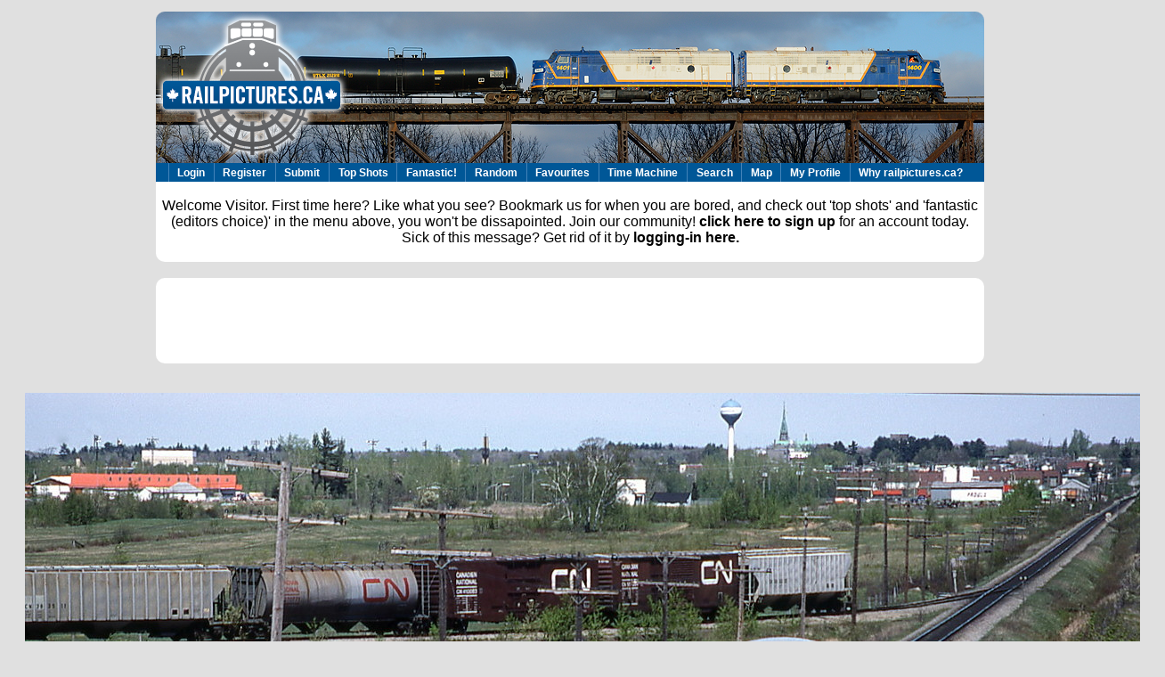

--- FILE ---
content_type: text/html; charset=UTF-8
request_url: http://www.railpictures.ca/upload/via-23-left-the-station-3-minutes-ago-and-is-already-going-at-a-good-clip
body_size: 35117
content:
<!DOCTYPE html PUBLIC "-//W3C//DTD XHTML 1.0 Transitional//EN" "http://www.w3.org/TR/xhtml1/DTD/xhtml1-transitional.dtd">
<html xmlns="http://www.w3.org/1999/xhtml">   
<head profile="http://gmpg.org/xfn/11">  
 
	<title>
	 		Railpictures.ca - Pierre Fournier Photo:   VIA 23 left the station 3 minutes ago and is already going at a good clip.&nbsp;|&nbsp;Railpictures.ca &#8211; Canadian Railway Photography &#8211; photographie ferroviaire Canadienne.
	
				</title>  

  <meta http-equiv="Content-Type" content="text/html; charset=UTF-8" />

        <meta name="description" content="Tens of thousands of great Canadian railway photographs, discussions, and much more. Click to view the image or register for your free account. Please share this if you like it." />
        <meta name="keywords" content="railways, railroads, trains, passenger trains, freight trains, engines, locomotives, freight cars, stock photography, stock photos, stock railway photos, canadian national railway, canadian pacific railway, cp rail, cn rail, csxt, norfolk southern railway, union pacific, burlington northern santa fe, bnsf, up, conrail, penn central, rail america, cando contracting, ontario southland railway, alco, mlw, electro motive, general electric, erie, railway track, railway stations, railroad track, railroad stations, florida east coast, fec, via rail, ontario northland, whistler mountaineer, royal canadian pacific, amtrak, go transit, west coast express, qnsl, quebec north shore and labrador, tshuiten, quebec central railway, rocky mountaineer railtours, cartier, arcelor mittal mines canada, bloom lake railway, arnaud, wabush lakes, canada southern railway, caso, wabash ontario, chesapeake and ohio, onr, bc rail, british columbia railway, white pass and yukon, ynpr, essex terminal railway  " />

        <meta name="copyright" content="Site design (c) 2005-2020 Stephen C. Host - all Photos copyright of the photographer. Hey you, yeah, you, reading the source to this website. If you are adept with LAMP and want to join our team, contact us!" />
        <meta http-equiv="Content-Language" content="EN" />
        <meta http-equiv="Content-Type" content="text/html; charset=utf-8">
	<meta name="Robots" content="index,follow" />
	<meta name="pinterest" content="nopin" />
	<meta property="og:image" content="http://www.railpictures.ca/wp-content/uploads/2013/01/19870516-23-ep-20113.jpg"/>
	<meta property="og:url" content="http://www.railpictures.ca/?attachment_id=7983"/>


<!-- leave this for stats -->   
<link rel="stylesheet" href="http://www.railpictures.ca/wp-content/themes/wpfolio/style.css" type="text/css" media="screen" />
<link rel="alternate" type="application/rss+xml" title="RSS 2.0" href="http://www.railpictures.ca/feed" />  <link rel="alternate" type="text/xml" title="RSS .92" href="http://www.railpictures.ca/feed/rss" />  
<link rel="alternate" type="application/atom+xml" title="Atom 0.3" href="http://www.railpictures.ca/feed/atom" />  <link rel="pingback" href="http://www.railpictures.ca/xmlrpc.php" />    

  
  <style type="text/css" media="all">
 /* CSS inserted by theme options */
	body { 
		font-family : Arial, sans-serif;
		background-color: #E0E0E0;
		color: #000000;}
	h1,h2,h3,h4,h5,h6 {
		font-family: Arial, sans-serif;}
	h1 { 
		font-size: 28px;}
	h2 {
		color: #;}
	h3 {
		color: #666666;}
	h4 {
		color: #ABABAB;}
	.headertext {
		visibility:hidden; }
	.headertext h1 a {
		color: #666666; }
	.container {
		background-color: #FFFFFF;
		color: #000000;}
	.container p {
		color: #000000; }
	a:active  {
		color: #666666; }
	a:hover  {
		color: #666666; }
	#content {
		font-family : Arial, sans-serif; }
	.title {
		font-family : Arial, sans-serif;}
	.nav, .widgettitle {
		font-family : Arial, sans-serif; 
		text-transform:none;}
	div.nav a {
			color: #ABABAB;}
	.nav a:active {
		color: #666666;}
	.nav a:hover {
		color: #666666;}
	div.notable-post {
		color: #000000;}
	div.notable-post h3 a, link {
		color: #666666;}
	div.notable-post a {
		color: #ABABAB;}
	div.notable-post a:hover {
		color: #666666;}
	#sidebar h2.widgettitle {
		color: #ABABAB;}
	#content {
		color: #000000; }
	#links{
		color: #666666;}
	#links h1, h2 {
		color: #666666;}
	#links ul {
		color: #ABABAB;}
	#links ul li {
		color: #ABABAB;}
	#links ul li ul {
		color: #ABABAB;}
	#links a {
		color: #ABABAB;}
	#links a:hover {
		color: #666666;}
	div.prevnext{
		text-transform:none;}
	div.prevnext a:hover {
		background-color: #666666;}
	div.footer {
	background-color: #E0E0E0;}
	}
 </style>

<!--jsenabled comments -->

				
	<script type="text/javascript">//<![CDATA[
	// Google Analytics for WordPress by Yoast v4.0.13 | http://yoast.com/wordpress/google-analytics/
	var _gaq = _gaq || [];
	_gaq.push(['_setAccount','UA-22778203-1']);
	_gaq.push(['_trackPageview']);
	(function() {
		var ga = document.createElement('script'); ga.type = 'text/javascript'; ga.async = true;
		ga.src = ('https:' == document.location.protocol ? 'https://ssl' : 'http://www') + '.google-analytics.com/ga.js';
		var s = document.getElementsByTagName('script')[0]; s.parentNode.insertBefore(ga, s);
	})();
	//]]></script>
<link rel="alternate" type="application/rss+xml" title="Railpictures.ca - Canadian Railway Photography - photographie ferroviaire Canadienne. &raquo; VIA 23 left the station 3 minutes ago and is already going at a good clip. Comments Feed" href="http://www.railpictures.ca/upload/via-23-left-the-station-3-minutes-ago-and-is-already-going-at-a-good-clip/feed" />
	<link rel="stylesheet" href="http://www.railpictures.ca/wp-includes/js/thickbox/thickbox.css" type="text/css" media="screen" />
	
		<link rel="stylesheet" href="http://www.railpictures.ca/wp-content/plugins/photosmash-galleries/css/bwbps.css" type="text/css" media="screen" />
	<link rel="stylesheet" href="http://www.railpictures.ca/wp-content/plugins/photosmash-galleries/css/rating.css" type="text/css" media="screen" />
		
	
	<link rel="alternate" href="http://www.railpictures.ca/wp-content/plugins/photosmash-galleries/bwbps-media-rss.php" type="application/rss+xml" title="" id="gallery" />

	      <script type="text/javascript" 
    src=""></script>
		
    <script type="text/javascript">
	var displayedGalleries = "";
	var bwbpsAjaxURL = "http://www.railpictures.ca/wp-content/plugins/photosmash-galleries/ajax.php";
	var bwbpsAjaxUserURL = "http://www.railpictures.ca/wp-content/plugins/photosmash-galleries/ajax_useractions.php";
	var bwbpsAjaxRateImage = "http://www.railpictures.ca/wp-content/plugins/photosmash-galleries/ajax_rateimage.php";
	var bwbpsAjaxUpload = "http://www.railpictures.ca/wp-content/plugins/photosmash-galleries/ajax-wp-upload.php";
	var bwbpsImagesURL = "http://www.railpictures.ca/wp-content/uploads/bwbps/";
	var bwbpsThumbsURL = "http://www.railpictures.ca/wp-content/uploads/bwbps/thumbs/";
	var bwbpsUploadsURL = "http://www.railpictures.ca/wp-content/uploads/";
	var bwbpsPhotoSmashURL = "http://www.railpictures.ca/wp-content/plugins/photosmash-galleries/";
	var bwbpsBlogURL = "http://www.railpictures.ca/";
	
	function bwbpsAlternateUploadFunction(data, statusText, form_pfx){
		
		var ret = false;
		
				// Returning true will cause the normal Ajax Upload Success callback to abort...false continues 
		return false;
	}
	</script>
	<link rel='stylesheet' id='slb_style-css'  href='http://www.railpictures.ca/wp-content/plugins/simple-lightbox/css/lightbox.css?ver=1.5.4b' type='text/css' media='all' />
<link rel='stylesheet' id='contact-form-7-css'  href='http://www.railpictures.ca/wp-content/plugins/contact-form-7/styles.css?ver=2.4.2' type='text/css' media='all' />
<script type='text/javascript' src='http://www.railpictures.ca/wp-includes/js/l10n.js?ver=20101110'></script>
<script type='text/javascript' src='http://www.railpictures.ca/wp-includes/js/jquery/jquery.js?ver=1.4.4'></script>
<script type='text/javascript' src='http://www.railpictures.ca/wp-content/plugins/photosmash-galleries/js/bwbps.js?ver=1.0'></script>
<script type='text/javascript' src='http://www.railpictures.ca/wp-content/plugins/photosmash-galleries/js/star.rating.js?ver=1.0'></script>
<script type='text/javascript' src='http://www.railpictures.ca/wp-content/plugins/dropdown-menu-widget/scripts/hoverIntent.js?ver=3.1'></script>
<script type='text/javascript' src='http://www.railpictures.ca/wp-content/plugins/dropdown-menu-widget/scripts/include.js?ver=3.1'></script>
<script type='text/javascript' src='http://www.railpictures.ca/wp-includes/js/comment-reply.js?ver=20090102'></script>
<script type='text/javascript' src='http://www.railpictures.ca/wp-content/plugins/simple-lightbox/js/lib.js?ver=1.5.4b'></script>
<link rel="EditURI" type="application/rsd+xml" title="RSD" href="http://www.railpictures.ca/xmlrpc.php?rsd" />
<link rel="wlwmanifest" type="application/wlwmanifest+xml" href="http://www.railpictures.ca/wp-includes/wlwmanifest.xml" /> 
<link rel='index' title='Railpictures.ca &#8211; Canadian Railway Photography &#8211; photographie ferroviaire Canadienne.' href='http://www.railpictures.ca' />
<link rel='up' title='Upload' href='http://www.railpictures.ca/upload' />
<meta name="generator" content="WordPress 3.1" />
<link rel='canonical' href='http://www.railpictures.ca/upload/via-23-left-the-station-3-minutes-ago-and-is-already-going-at-a-good-clip' />
<script charset="utf-8" type="text/javascript">var switchTo5x=true;</script><script charset="utf-8" type="text/javascript" src="http://w.sharethis.com/button/buttons.js"></script><script type="text/javascript">stLight.options({publisher:'wp.2c772f3f-59be-4973-95e1-0f30be6ba15f'});var st_type='wordpress3.1';</script><script type="text/javascript">(function($){$(document).ready(function(){SLB.initialize({'autoPlay':false,'slideTime':15,'loop':true,'overlayOpacity':0.8,'animate':true,'captionEnabled':true,'captionSrc':true,'layout':'<div id="slb_container"><div id="imageContainer">{slbContent}<div id="nav_hover">{navPrev}{navNext}</div><div id="loading">{slbLoading}</div></div></div><div id="slb_details" class="clearfix"><div id="imageData"><div id="imageDetails">{dataCaption}{dataNumber}<span id="slb_nav">{navPrev}{navNext}{navSlideControl}</span></div><div id="close">{slbClose}</div></div></div>','strings':{'closeLink':'close','loadingMsg':'loading','nextLink':'','prevLink':'','startSlideshow':'','stopSlideshow':'','numDisplayPrefix':'','numDisplaySeparator':''}});})})(jQuery);</script><link href="http://www.railpictures.ca/wp-content/themes/wpfolio/style.css" rel="stylesheet" type="text/css" />


<!-- Dropdown Menu Widget Styles by shailan (http://shailan.com) v1.9 on wp3.1 -->
<link rel="stylesheet" href="http://www.railpictures.ca/wp-content/plugins/dropdown-menu-widget/css/shailan-dropdown.min.css" type="text/css" />
<link rel="stylesheet" href="http://www.railpictures.ca/wp-content/plugins/dropdown-menu-widget/themes/wpdefault.css" type="text/css" />
<style type="text/css" media="all">
	ul.dropdown li a { font-size:12px; }
	ul.dropdown { white-space: nowrap;	}
	/* Selected overlay: none */	/* Clear background images */
	.shailan-dropdown-menu .dropdown-horizontal-container, ul.dropdown li, ul.dropdown li.hover, ul.dropdown li:hover, ul.dropdown li.hover a, ul.dropdown li:hover a { background-image:none; }		
		
	.shailan-dropdown-menu .dropdown-horizontal-container, ul.dropdown li{ background-color:#005797; }
	ul.dropdown a,
	ul.dropdown a:link,
	ul.dropdown a:visited,
	ul.dropdown li { color: #ffffff; }
	ul.dropdown a:hover,
	ul.dropdown li:hover { color: ; }
	ul.dropdown a:active	{ color: ; }
			
	ul.dropdown li.hover a, ul.dropdown li:hover a{ background-color: ; }
	ul.dropdown li.hover ul li, ul.dropdown li:hover ul li{ background-color: #005797;
		color: #ffffff; }
			
	ul.dropdown li.hover ul li.hover, ul.dropdown li:hover ul li:hover { background-image: none; }
	ul.dropdown li.hover a:hover, ul.dropdown li:hover a:hover { background-color: ; }
	
	ul.dropdown ul{ background-image:none; background-color:#005797; border:1px solid #005797; }
	ul.dropdown-vertical li { border-bottom:1px solid ; }
		
	/** Show submenus */
	ul.dropdown li:hover > ul, ul.dropdown li.hover ul{ display: block; }
	
	/** Show current submenu */
	ul.dropdown li.hover ul, ul.dropdown ul li.hover ul, ul.dropdown ul ul li.hover ul, ul.dropdown ul ul ul li.hover ul, ul.dropdown ul ul ul ul li.hover ul , ul.dropdown li:hover ul, ul.dropdown ul li:hover ul, ul.dropdown ul ul li:hover ul, ul.dropdown ul ul ul li:hover ul, ul.dropdown ul ul ul ul li:hover ul { display: block; } 
				
			
</style>
<!-- /Dropdown Menu Widget Styles -->

  

</head>   

<body>   
<div class="container">  
	<div id="header">  
		
		<!-- 
		<div class="headertext">   
		<h1>  <a href=""></a></h1> 		 
		<h4></h4>  

		</div><!--.headertext --> 
	</div><!-- #header -->

<a href=http://www.railpictures.ca><img src=http://www.railpictures.ca/wp-content/themes/wpfolio/images/rpca_logo_osr.png border=0></a><!-- MENU  --> 

	<!-- <div class="nav">

		<ul>


			 

				<ul>
								 
								</ul>
					</ul>

	</div><!-- .nav -->
<!-- END MENU -->  

<div class="widget shailan-dropdown-menu-widget">
<!-- Dropdown Menu Widget by Shailan.com (http://shailan.com)  v1.9 on wp3.1 -->
<!-- Menu Type : navmenu_90 -->
<div class="shailan-dropdown-menu" >
<div id="shailan-dropdown-wrapper--1" >
	<div align="center" class="dropdown-horizontal-container dm-align-center clearfix"><table cellpadding="0" cellspacing="0"><tr><td><ul id="menu-test" class="dropdown dropdown-horizontal dropdown-align-center"><li id="menu-item-2282" class="menu-item menu-item-type-custom menu-item-object-custom menu-item-2282"><a href="https://www.railpictures.ca/wp-login.php">Login</a></li>
<li id="menu-item-3996" class="menu-item menu-item-type-custom menu-item-object-custom menu-item-3996"><a href="https://www.railpictures.ca/wp-login.php?action=register">Register</a></li>
<li id="menu-item-3911" class="menu-item menu-item-type-post_type menu-item-object-page menu-item-3911"><a href="http://www.railpictures.ca/upload">Submit</a></li>
<li id="menu-item-2176" class="menu-item menu-item-type-post_type menu-item-object-page menu-item-2176"><a href="http://www.railpictures.ca/top-images">Top Shots</a></li>
<li id="menu-item-2628" class="menu-item menu-item-type-post_type menu-item-object-page menu-item-2628"><a href="http://www.railpictures.ca/fantastic">Fantastic!</a></li>
<li id="menu-item-3980" class="menu-item menu-item-type-post_type menu-item-object-page menu-item-3980"><a href="http://www.railpictures.ca/are-you-feeling-lucky">Random</a></li>
<li id="menu-item-7556" class="menu-item menu-item-type-post_type menu-item-object-page menu-item-7556"><a href="http://www.railpictures.ca/my-favourites">Favourites</a></li>
<li id="menu-item-16901" class="menu-item menu-item-type-post_type menu-item-object-page menu-item-16901"><a href="http://www.railpictures.ca/time-machine">Time Machine</a></li>
<li id="menu-item-2174" class="menu-item menu-item-type-post_type menu-item-object-page menu-item-2174"><a href="http://www.railpictures.ca/sitesearch">Search</a></li>
<li id="menu-item-11186" class="menu-item menu-item-type-post_type menu-item-object-page menu-item-11186"><a href="http://www.railpictures.ca/map">Map</a></li>
<li id="menu-item-7576" class="menu-item menu-item-type-custom menu-item-object-custom menu-item-7576"><a href="http://www.railpictures.ca/wp-admin/profile.php">My Profile</a></li>
<li id="menu-item-7390" class="menu-item menu-item-type-post_type menu-item-object-page menu-item-7390"><a href="http://www.railpictures.ca/own-a-collection">Why railpictures.ca?</a></li>
</ul></td>
				  </tr></table> 
				</div></div> 
</div>

<!--/ Dropdown Menu Widget -->			
              </div>        



<br>Welcome Visitor. First time here? Like what you see? Bookmark us for when you are bored, and check out 'top shots' and 'fantastic (editors choice)' in the menu above, you won't be dissapointed. Join our community!  <a href=http://www.railpictures.ca/wp-login.php?action=register>click here to sign up</a> for an account today. Sick of this message? Get rid of it by <a href=http://www.railpictures.ca/wp-login.php?redirect_to=http://www.railpictures.ca/?attachment_id=7983>logging-in here.</a></a><br><br>


</div id="container">
<!-- adding third ad here Nov 2020 -->

<!-- ADSENSE CODE - BEGIN -->


<br>
<center>
<table border='0' bordercolor='#E0E0E0' style='background-color:#FFFFFF' width='930' cellpadding=3 cellspacing=0>
<tr>
<td>
<center>
<script type="text/javascript"><!--
google_ad_client = "ca-pub-9666107980809218";
/* railpictures.ca */
google_ad_slot = "8530568834";
google_ad_width = 728;
google_ad_height = 90;
//-->
</script>
<script type="text/javascript"
src="http://pagead2.googlesyndication.com/pagead/show_ads.js">
</script>
</center>


</td>
</tr>
</table>
</center>

<br>
<!-- END ADSENSE CODE -->

<!-- end third add addition -->


<div id="content"><!-- BEGIN CONTENT-->
	
		



<center> 
<img width="1280" height="852" src="http://www.railpictures.ca/wp-content/uploads/2013/01/19870516-23-ep-20113.jpg" class="attachment-large" alt="VIA 23 left the station 3 minutes ago and is already going at a good clip." title="VIA 23 left the station 3 minutes ago and is already going at a good clip." />


 </center>

	 <center><b><font size="-3">Copyright Notice: </b>This image ©Pierre Fournier   all rights reserved. </font></center>


<!-- ADSENSE CODE - BEGIN -->


<br>
<center>
<table border='0' bordercolor='#E0E0E0' style='background-color:#FFFFFF' width='930' cellpadding=3 cellspacing=0>
<tr>
<td>
<center>
  <script type="text/javascript"><!--
        google_ad_client = "ca-pub-9666107980809218";
/* railpictures.ca */        google_ad_slot = "8530568834";
       google_ad_width = 728;
       google_ad_height = 90;
      //-->
       </script>
<script type="text/javascript"
       src="http://pagead2.googlesyndication.com/pagead/show_ads.js">
</script>

</center>


</td>
</tr>
</table>
</center>

<br>
<!-- END ADSENSE CODE -->


<!-- begin caption, photo info, map table -->

<center>
<table border="0" bordercolor="#E0E0E0" style="background-color:#FFFFFF" width="930" cellpadding="3" cellspacing="1">
	<tr>
	<td>

	<br>
	<table width=900  align="center" style="border:4px;border-style:solid;border-color:#E0EBEB;background-color:#F6F6F6;border-radius:4px" cellpadding="7">
	<tr>

	<td>

	<p align="justify" class="tab">
	<b>Caption:</b> VIA 23 left the station 3 minutes ago and is already going at a good clip. </p>
	</td></tr>
	</table>

	<table width="910" border="0">
	<tr><td>

	<center>
	<table width=500 border="0">
	<tr>
	<td align="left">

	<div><b>Photographer:</b>
	</td>
	<td align="right">

		
	<a href="http://www.railpictures.ca/author/
	1342 ">
 Pierre Fournier [549] (more)</a> <a href=http://www.railpictures.ca/contact-user?query=contact+railpictures.ca+user+1342+http://www.railpictures.ca/?attachment_id=7983> (contact) <br>
	</td></tr>
	<td align="left">
 	
	<b>Date:</b>
	</td>
	<td align="right">
	 05/16/1987<a href=http://www.railpictures.ca/searchresults?q=05%2F16%2F1987+-imagesize:200x150+-imagesize:930x170+-imagesize:728x90+-imagesize:720x90+-imagesize16x16+-imagesize:200x130+-imagesize:200x133+-imagesize:200x136+-imagesize:200x151+-imagesize:200x132+-imagesize:15x15+-imagesize:208x13> (search) </a><br>
	</td></tr>
	<td align="left">
	<b>Railway:</b> 
	</td>
	<td align="right">
	VIA Rail<a href=http://www.railpictures.ca/searchresults?q=VIA+Rail+-imagesize:200x150+-imagesize:930x170+-imagesize:728x90+-imagesize:720x90+-imagesize16x16+-imagesize:200x130+-imagesize:200x133+-imagesize:200x136+-imagesize:200x151+-imagesize:200x132+-imagesize:15x15+-imagesize:208x13> (search) </a><br>
	</td></tr>
	<td align="left">
	<b>Reporting Marks:</b></td>
	<td align="right">
	6921<a href=http://www.railpictures.ca/searchresults?q=6921+-imagesize:200x150+-imagesize:930x170+-imagesize:728x90+-imagesize:720x90+-imagesize16x16+-imagesize:200x130+-imagesize:200x133+-imagesize:200x136+-imagesize:200x151+-imagesize:200x132+-imagesize:15x15+-imagesize:208x13> (search) </a>	</td></tr>
        <td align="left">
        <b>Train Symbol:</b></td>
        <td align="right">
        VIA 23<a href=http://www.railpictures.ca/searchresults?q=VIA+23+-imagesize:200x150+-imagesize:930x170+-imagesize:728x90+-imagesize:720x90+-imagesize16x16+-imagesize:200x130+-imagesize:200x133+-imagesize:200x136+-imagesize:200x151+-imagesize:200x132+-imagesize:15x15+-imagesize:208x13> (search) </a>	</td></tr>
	<td align="left">
	<b>Subdivision/SNS:</b>
	</td>
	<td align="right">
Drummond sub<a href=http://www.railpictures.ca/searchresults?q=Drummond+sub+-imagesize:200x150+-imagesize:930x170+-imagesize:728x90+-imagesize:720x90+-imagesize16x16+-imagesize:200x130+-imagesize:200x133+-imagesize:200x136+-imagesize:200x151+-imagesize:200x132+-imagesize:15x15+-imagesize:208x13> (search) </a>	</td>
	</tr>

	<td align="left">
	<b>City/Town:</b> 
	</td>
	<td align="right">
Drummondville HW 55<a href=http://www.railpictures.ca/searchresults?q=Drummondville+HW+55+-imagesize:200x150+-imagesize:930x170+-imagesize:728x90+-imagesize:720x90+-imagesize16x16+-imagesize:200x130+-imagesize:200x133+-imagesize:200x136+-imagesize:200x151+-imagesize:200x132+-imagesize:15x15+-imagesize:208x13> (search) </a>	</td></tr>
	<tr><td align="left">
	<b>Province:</b></td>
	<td align="right">
	Quebec<a href=http://www.railpictures.ca/searchresults?q=Quebec+-imagesize:200x150+-imagesize:930x170+-imagesize:728x90+-imagesize:720x90+-imagesize16x16+-imagesize:200x130+-imagesize:200x133+-imagesize:200x136+-imagesize:200x151+-imagesize:200x132+-imagesize:15x15+-imagesize:208x13> (search) </a><br>
	</td></tr>
	<tr><td align="left">
	<b>Share Link: </b></td>
	<td align="right">
<a href=http://www.railpictures.ca/?attachment_id=7983> http://www.railpictures.ca/?attachment_id=7983</td></tr>
</table>


<table width="500" border="0">
<a name="favourite"></a>

<div class="photosmash_gallery">

<div class='bwbps_pagination'></div><div id='bwbpsInsertBox_2' class='bwbps-insert-box'></div></div>
			<div class='bwbps_clear'></div>
					<script type='text/javascript'>
						displayedGalleries += '|2';
					</script>
				<a href=http://www.railpictures.ca/wp-login.php?redirect_to=http://www.railpictures.ca/?attachment_id=7983#favourite>Click here to Log-in or Register and  add your vote.</a><tr><td align=left><a href=http://www.railpictures.ca/wp-login.php?redirect_to=http://www.railpictures.ca/?attachment_id=7983#favourite> </a><br></td></tr>
      <tr><td align="left">
<b>5 Favourites </b></td><td align=center><a href=http://www.railpictures.ca/wp-login.php?redirect_to=http://www.railpictures.ca/?attachment_id=7983><img src=/wp-content/uploads/images/star1.png title='Click the star to log-in and add your vote! Photographers are encouraged by more gold folks - give yours today' border=0></a><a href=http://www.railpictures.ca/wp-login.php?redirect_to=http://www.railpictures.ca/?attachment_id=7983><img src=/wp-content/uploads/images/star1.png title='Click the star to log-in and add your vote! Photographers are encouraged by more gold folks - give yours today' border=0></a><a href=http://www.railpictures.ca/wp-login.php?redirect_to=http://www.railpictures.ca/?attachment_id=7983><img src=/wp-content/uploads/images/star1.png title='Click the star to log-in and add your vote! Photographers are encouraged by more gold folks - give yours today' border=0></a><a href=http://www.railpictures.ca/wp-login.php?redirect_to=http://www.railpictures.ca/?attachment_id=7983><img src=/wp-content/uploads/images/star1.png title='Click the star to log-in and add your vote! Photographers are encouraged by more gold folks - give yours today' border=0></a><a href=http://www.railpictures.ca/wp-login.php?redirect_to=http://www.railpictures.ca/?attachment_id=7983><img src=/wp-content/uploads/images/star1.png title='Click the star to log-in and add your vote! Photographers are encouraged by more gold folks - give yours today' border=0></a><br>Photographers like Gold.<a href=https://www.railpictures.ca/wp-login.php target=_blank>Log-in</a> or <a href=https://www.railpictures.ca/wp-login.php?action=register target=_blank>Register </a> to show appreciation</td></tr><tr><td align=left><b>View count:</b> </td><td align=center>2500 Views</td></tr></table><br><b>Share this image on Facebook, Twitter or email using the icons below</b><br>
<span class='st_facebook_hcount' st_title='http://www.railpictures.ca/?attachment_id=7983' st_url='http://www.railpictures.ca/?attachment_id=7983' displayText='share'></span><span class='st_twitter_hcount' st_title='http://www.railpictures.ca/?attachment_id=7983' st_url='http://www.railpictures.ca/?attachment_id=7983' displayText='share'></span><span class='st_email_hcount' st_title='http://www.railpictures.ca/?attachment_id=7983' st_url='http://www.railpictures.ca/?attachment_id=7983' displayText='share'></span><span class='st_sharethis_hcount' st_title='http://www.railpictures.ca/?attachment_id=7983' st_url='' displayText='share'></span>

<script charset="utf-8" type="text/javascript">var switchTo5x=true;</script><script charset="utf-8" type="text/javascript" src="http://w.sharethis.com/button/buttons.js"></script><script type="text/javascript">stLight.options({publisher:'wp.2c772f3f-59be-4973-95e1-0f30be6ba15f'});var st_type='wordpress3.1';</script>
</center>
<center><strong>Photo ID:</strong> 7099</center><br>

		</td>
	
</td>
<td>


 <center>Map courtesy of <a href=http://www.openstreetmap.org target=_blank>Open Street Map</a><br><iframe width=225 height=200 frameborder=0 scrolling=no marginheight=0 marginwidth=0 src=https://www.openstreetmap.org/export/embed.html?bbox=-72.541,45.831,-72.491,45.881&amp;layer=mapnik&amp;marker=45.856,-72.516 style=border:1px solid black></iframe><br/><center><a href=http://maps.google.com/?q=45.856,-72.516 target=_blank>Full size</a><a href=http://www.suncalc.net/#/45.856,-72.516,13/26.01.16/23:41 target=_blank> | Suncalc</a>	</center>


		 </td>
		</tr></table>
	</tr> 

</table>


<!-- ADSENSE CODE - BEGIN -->


<br>
<center>
<table border='0' bordercolor='#E0E0E0' style='background-color:#FFFFFF' width='930' cellpadding=3 cellspacing=0>
<tr>
<td>
<center>
<script type="text/javascript"><!--
google_ad_client = "ca-pub-9666107980809218";
/* railpictures.ca */
google_ad_slot = "8530568834";
google_ad_width = 728;
google_ad_height = 90;
//-->
</script>
<script type="text/javascript"
src="http://pagead2.googlesyndication.com/pagead/show_ads.js">
</script>
</center>


</td>
</tr>
</table>
</center>

<br>
<!-- END ADSENSE CODE -->




</div>

<!-- <div id="content"> REMOVE THIS LINE - REDUNDANT--> 

<!--
<table align="center" border="0" bordercolor="#E0E0E0" style="background-color:#FFFFFF" width="930" cellpadding="1" cellspacing="0">
<tr>
<td>
<center><br><b> You may be interested in these railpictures.ca photos:</b> </center>
-->
<!-- begin relevant results  -->

<script>
  (function() {
    var cx = '004292403639374616427:tqhehl_wlck';
    var gcse = document.createElement('script');
    gcse.type = 'text/javascript';
    gcse.async = true;
    gcse.src = 'https://cse.google.com/cse.js?cx=' + cx;
    var s = document.getElementsByTagName('script')[0];
    s.parentNode.insertBefore(gcse, s);
    var element = google.search.cse.element.getElement('script');
	//element.execute('Drummondville HW 55 Quebec'); 
	element.execute('burlington ontario');
  })();
</script>
<!--
<gcse:searchresults-only></gcse:searchresults-only>

<center>... Suggested photos broken at the moment! Not your fault, Google updated their API and discountinued the old one. I'll rebuild this soon :)</center> 



</div>
</td>
</tr>
</table>
-->
<div id="content">


<center>
<table align="center" border="0" bordercolor="#E0E0E0" style="background-color:#FFFFFF" width="930" cellpadding="1" cellspacing="0">


<tr>
<td>

<!-- insert promotion here -->




<!-- ADSENSE CODE - BEGIN -->


<br>
<center>
<table border='0' bordercolor='#E0E0E0' style='background-color:#FFFFFF' width='930' cellpadding=3 cellspacing=0>
<tr>
<td>
<center>
<script type="text/javascript"><!--
google_ad_client = "ca-pub-9666107980809218";
/* railpictures.ca */
google_ad_slot = "8530568834";
google_ad_width = 728;
google_ad_height = 90;
//-->
</script>
<script type="text/javascript"
src="http://pagead2.googlesyndication.com/pagead/show_ads.js">
</script>
</center>


</tr>
</td>
</table>
</center>


<!-- END ADSENSE CODE -->
<center>
All comments must be positive in nature and abide by site rules. Anything else may be removed without warning.
</center>

<center>
<a href="http://www.railpictures.ca/upload/via-23-left-the-station-3-minutes-ago-and-is-already-going-at-a-good-clip#comments" title="Comment on VIA 23 left the station 3 minutes ago and is already going at a good clip."></a>  
</center>


<center>
	       
<!-- You can start editing here. -->

	<h5 id="comments"><br>One Comment </h5>

	<div class="navigation">
		<div class="alignleft"></div>
		<div class="alignright"></div>
	</div><!--.navigation (for comments)-->

	<ol class="commentlist">
			<li class="comment byuser comment-author-alex181 even thread-even depth-1" id="comment-1761">
				<div id="div-comment-1761" class="comment-body">
				<div class="comment-author vcard">
		

		
		<b><cite class="fn"><a href="http://www.railpictures.ca/author/alex181"> Alex181</cite> <span class="says"></a></b></span>
				</div>

		<div class="comment-meta commentmetadata"><!--<a href="-->			January 21, 2013 at 7:42 pm<!--</a>-->		</div>

		<p>Great shot Pierre!</p>

		<div class="reply">
				</div>
				</div>
		</li>
	</ol><!--.commentlist-->

	<div class="navigation">
		<div class="alignleft"></div>
		<div class="alignright"></div>
	</div><!--.navigation (2nd time appearing, for comments)-->
	
 


								<div id="respond">
				<h3 id="reply-title"> <small><a rel="nofollow" id="cancel-comment-reply-link" href="/upload/via-23-left-the-station-3-minutes-ago-and-is-already-going-at-a-good-clip#respond" style="display:none;">Cancel reply</a></small></h3>
									<p class="must-log-in">To comment you must <a href="http://www.railpictures.ca/wp-login.php?redirect_to=http://www.railpictures.ca/?attachment_id=7983">log in</a>. Not a member? <a href="http://www.railpictures.ca/wp-login.php?action=register">Click here to register</a></p>												</div><!-- #respond -->
			<script type="text/javascript">
    jQuery(document).ready(function() {
        jQuery('#commentform').submit(function() {
            _gaq.push(
                ['_setAccount','UA-22778203-1'],
                ['_trackEvent','comment']
            );
        });
    });    
</script>
			

 
</center>


	


 </td>


	</tr>
	</table>
 </center>
</div><!-- END CONTENT -->
<div class="footer">


<div class="left">
		<!-- 63 queries. 0.364 seconds. -->
</div> <!-- end footer left -->
<div class="right">
	
 </div> <!-- end footer right -->

</div><!-- footer -->






<script type='text/javascript' src='http://www.railpictures.ca/wp-content/plugins/contact-form-7/jquery.form.js?ver=2.47'></script>
<script type='text/javascript'>
/* <![CDATA[ */
var thickboxL10n = {
	next: "Next &gt;",
	prev: "&lt; Prev",
	image: "Image",
	of: "of",
	close: "Close",
	noiframes: "This feature requires inline frames. You have iframes disabled or your browser does not support them."
};
try{convertEntities(thickboxL10n);}catch(e){};
/* ]]> */
</script>
<script type='text/javascript' src='http://www.railpictures.ca/wp-includes/js/thickbox/thickbox.js?ver=3.1-20100407'></script>
<script type='text/javascript' src='http://www.railpictures.ca/wp-content/plugins/contact-form-7/scripts.js?ver=2.4.2'></script>
		<!-- Advertising Manager v3.4.19 (0.365 seconds.) -->

				<!-- Google Maps API V3 loaded by PhotoSmash  -->
					<!-- Go to PhotoSmash Settings and enter "none" on the maps page to turn it off -->
					<script type="text/javascript" src="http://maps.google.com/maps/api/js?sensor=false"></script>
					
			<!-- PhotoSmash class for Google Maps  -->
			<script type="text/javascript" src="http://www.railpictures.ca/wp-content/plugins/photosmash-galleries/js/bwbps-maps.js"></script>
			<!-- PhotoSmash JavaScript  -->
			<script type='text/javascript'>
						
			// On Document Ready
			jQuery(document).ready(function() {
						
				
// New Map starts here

bwb_maps.push( bwb_gmap.showMap( 'map_id', 45.856, -72.516) );
bwb_markers.push( [] );
bwb_infowindows.push( [] );

// Set up Var for Bounds
var bwbbound_map_id = new google.maps.LatLngBounds();
bwb_markers[0].push( bwb_gmap.addMarkerWithInfoWindow(bwb_maps[0], 45.856, -72.516, '<div class=\'bwbps_image\'>  <a href=\"http://www.railpictures.ca?attachment_id=7983\" target=\"_blank\"> <img src=\'http://www.railpictures.ca/wp-content/uploads/2013/01/19870516-23-ep-20113-200x150.jpg\' class=\'ps_images\' alt=\'VIA 23 left the station 3 minutes ago and is already going at a good clip.\'  height=\'150\' width=\'200\' /></a><br>  <table width=160 border=0 cellpadding=0 cellspacing=0>  <tr>  <td align=\"left\">  <b>Name:</b>  </td>  <td align=\"right\">   <a href=\"http://railpictures.ca/author/1342\" target=\"blank\">Pierre Fournier</a></td>  </tr>  <tr>  <td align=\"left\">  <b>Railway:</b>  </td>  <td align=\"right\">   VIA Rail  </td>  </tr>  <tr>  <td align=\"left\">  <b>Date:</b>   </td>  <td align=\"right\">  05/16/1987  </td></tr>  <tr>  <td align=\"left\">  <b>Location:</b>  </td>  <td align=\"right\">   Drummondville HW 5&#8230;  </td>  </tr>  <tr>  <td align=\"left\">  <b>Province:</b>   </td>  <td align=\"right\">  Quebec<br>  </td>  </tr>  </table>  <center>  <a href=\"http://www.railpictures.ca?attachment_id=7983\" target=\"_blank\">1 Comments </a> | <b> 5 Favourites </b> <br>    </center>  </div>', 0));
bwbcnt = bwb_markers[0].length - 1;
bwbbound_map_id.extend(bwb_markers[0][bwbcnt].getPosition());

 //FitBounds
if( bwb_markers[0].length > 1 ){bwb_maps[0].fitBounds(bwbbound_map_id);}

// Map ends
				});
				</script>
					
		<!-- PhotoSmash JavaScript  -->
		<script type='text/javascript'>
		
			
			
			var tb_pathToImage = "http://www.railpictures.ca/wp-includes/js/thickbox/loadingAnimation.gif";
			var tb_closeImage = "http://www.railpictures.ca/wp-includes/js/thickbox/tb-close.png";
		
		
		
			// On Document Ready
			jQuery(document).ready(function() {
			
			
					
	jQuery("#psstar-2-7099").psrating("image_id=7099&gallery_id=2&poll_id=0&_wpnonce=c7aa467e50", {maxvalue: 5, curvalue: 5, rating_cnt: 1, avg_rating: 5, rating_position: 1, allow_rating: 1});
			
			});
			
		</script>
		   

<center>
<font size=0> Railpictures.ca  © 2006-2026 all rights reserved. Photographs are copyright of the photographer and used with permission</center>

<!-- .container -->
<center><font size="1">
<a href="http://www.railpictures.ca/advertisers-photo-usage/terms-and-conditions">Terms and conditions </a> | <a href="http://www.railpictures.ca/advertisers-photo-usage">About us</a>
</center>
</div>
</body>  </html>


--- FILE ---
content_type: text/html; charset=utf-8
request_url: https://www.google.com/recaptcha/api2/aframe
body_size: 111
content:
<!DOCTYPE HTML><html><head><meta http-equiv="content-type" content="text/html; charset=UTF-8"></head><body><script nonce="8Acn0KMt98r3xVSmpudrww">/** Anti-fraud and anti-abuse applications only. See google.com/recaptcha */ try{var clients={'sodar':'https://pagead2.googlesyndication.com/pagead/sodar?'};window.addEventListener("message",function(a){try{if(a.source===window.parent){var b=JSON.parse(a.data);var c=clients[b['id']];if(c){var d=document.createElement('img');d.src=c+b['params']+'&rc='+(localStorage.getItem("rc::a")?sessionStorage.getItem("rc::b"):"");window.document.body.appendChild(d);sessionStorage.setItem("rc::e",parseInt(sessionStorage.getItem("rc::e")||0)+1);localStorage.setItem("rc::h",'1768607264880');}}}catch(b){}});window.parent.postMessage("_grecaptcha_ready", "*");}catch(b){}</script></body></html>